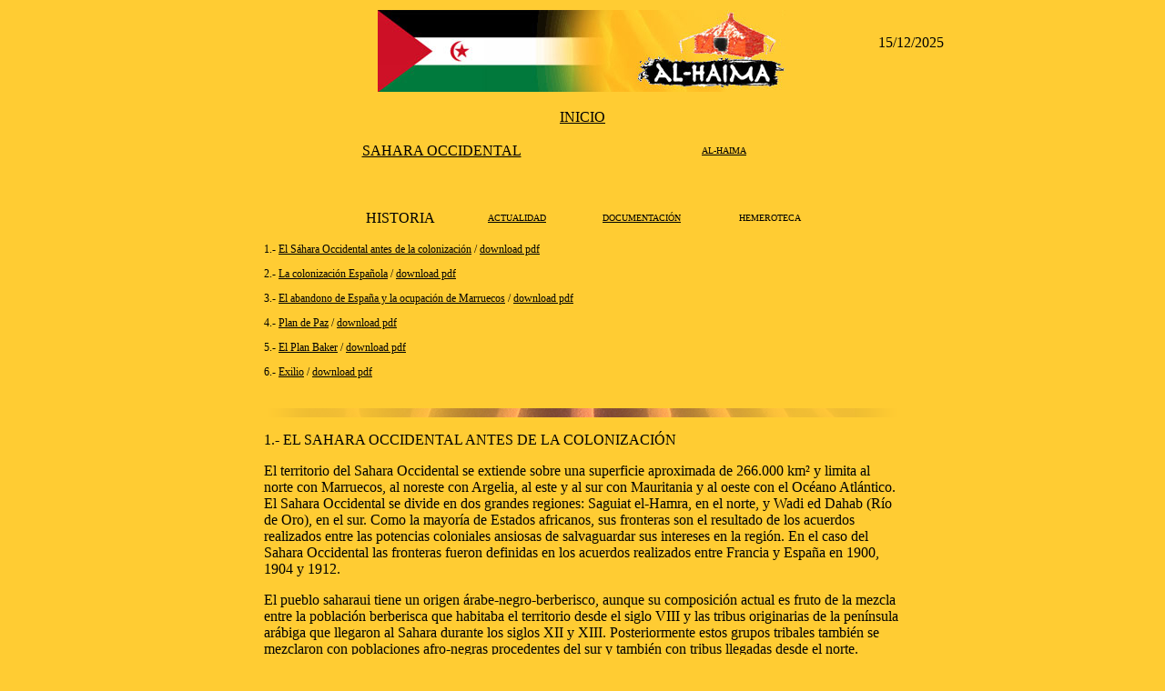

--- FILE ---
content_type: text/html
request_url: https://al-haima.org/base_sahara_historia.html
body_size: 19445
content:
<!DOCTYPE html PUBLIC "-//W3C//DTD XHTML 1.0 Transitional//EN" "http://www.w3.org/TR/xhtml1/DTD/xhtml1-transitional.dtd">
<html xmlns="http://www.w3.org/1999/xhtml">
<head>
<script language="Javascript"> 

var muestra;
function makeArray(n){this.length = n;
for (i=1;i<=n;i++){this[i]=0;}
return this;}

function Muestrafecha() {
//arreglo de los meses
var meses = new makeArray(12);
meses[0]  = "01";
meses[1]  = "02";
meses[2]  = "03";
meses[3]  = "04";
meses[4]  = "05";
meses[5]  = "06";
meses[6]  = "07";
meses[7]  = "08";
meses[8]  = "09";
meses[9]  = "10";
meses[10] = "11";
meses[11] = "12";

//arreglo de los dias
var dias_de_la_semana = new makeArray(7);
dias_de_la_semana[0]  = "Domingo";
dias_de_la_semana[1]  = "Lunes";
dias_de_la_semana[2]  = "Martes";
dias_de_la_semana[3]  = "Miércoles";
dias_de_la_semana[4]  = "Jueves";
dias_de_la_semana[5]  = "Viernes";
dias_de_la_semana[6]  = "Sábado";

var today = new Date();
var day   = today.getDate();
var month = today.getMonth();
var year  = today.getYear();
var dia = today.getDay();
if (year < 1000) {year += 1900; }

// mostrar la fecha
return( day + "/" + meses[month] + "/" + year);
}
</script>
<meta http-equiv="Content-Type" content="text/html; charset=UTF-8" />
<title>Documento sin t&iacute;tulo</title>
<style type="text/css">
<!--
body {
	background-color: #FFCC33;
}
a:link {
	color: #000000;
}
a:visited {
	color: #000000;
}
.Estilo1 {font-size: 10px}
.Estilo2 {font-size: 12px}
-->
</style></head>

<body>
<div align="center">
  <div align="center">
    <table width="800" border="0">
      <tr>
        <td width="70">&nbsp;</td>
        <td width="646"><div align="center"><img src="banner_intro.jpg" alt="" width="448" height="90" /></div></td>
        <td width="70"></script>
            <div align="right">
              <script type="text/javascript" language="JavaScript">
document.write (Muestrafecha());

    </script>
              &nbsp;</div></td>
      </tr>
    </table>
  </div>
  <p align="center"><a href="http://www.al-haima.org">INICIO</a></p>
</div>
<div align="center">
  <table width="623" border="0">
    <tr>
      <td width="307"><div align="center"><a href="base_sahara_occ.html">SAHARA OCCIDENTAL</a></div></td>
      <td width="306"><div align="center"><a href="base_haima.html" class="Estilo1">AL-HAIMA</a></div></td>
    </tr>
  </table>
  <p>&nbsp;</p>
  <table width="540" border="0">
    <tr>
      <td><div align="center">HISTORIA</div></td>
      <td><div align="center"><span class="Estilo1"><a href="base_actualidad.html">ACTUALIDAD</a></span></div></td>
      <td><div align="center"><span class="Estilo1"><a href="base_sahara_documentacion.html">DOCUMENTACIÓN</a></span></div></td>
      <td><div align="center"><span class="Estilo1">HEMEROTECA</span></div></td>
    </tr>
  </table>
  <table width="700" border="0">
    <tr>
      <td><p class="Estilo2">1.- <a href="#historia_1">El Sáhara Occidental antes de la colonización</a> / <a href="1ANTES_COLONIZACION.pdf">download pdf</a></p>
        <p class="Estilo2">2.- <a href="#historia_2">La colonización Española</a> / <a href="2_COLONIZACION_ESPANOLA.pdf">download pdf</a></p>
        <p class="Estilo2">3.- <a href="#historia_3">El abandono de España y la ocupación de Marruecos</a> / <a href="3_ABANDONO_OCUPACION.pdf">download pdf</a></p>
        <p class="Estilo2">4.- <a href="#historia_4">Plan de Paz</a> / <a href="4PLAN_PAZ.pdf">download pdf</a></p>
        <p class="Estilo2">5.- <a href="#5_plan_baker">El Plan Baker</a> / <a href="5_PLAN_BAKER.pdf">download pdf</a></p>
      <p class="Estilo2">6.- <a href="#6_exilio">Exilio</a> / <a href="6_EXILIO.pdf">download pdf</a></p></td>
    </tr>
    <tr>
      <td><p><a name="historia_1" id="historia_1"></a></p>
        <p><img src="separador.png" width="700" height="10" /></p>
        <p>1.- EL SAHARA OCCIDENTAL ANTES DE LA COLONIZACIÓN </p>
        <p>El territorio del Sahara Occidental se extiende sobre una superficie aproximada de 266.000 km² y limita al norte con Marruecos, al noreste con Argelia, al este y al sur con Mauritania y al oeste con el Océano Atlántico. El Sahara Occidental se divide en dos grandes regiones: Saguiat el-Hamra, en el norte, y Wadi ed Dahab (Río de Oro), en el sur. Como la mayoría de Estados africanos, sus fronteras son el resultado de los acuerdos realizados entre las potencias coloniales ansiosas de salvaguardar sus intereses en la región. En el caso del Sahara Occidental las fronteras fueron definidas en los acuerdos realizados entre Francia y España en 1900, 1904 y 1912.</p>
        <p>El pueblo saharaui tiene un origen árabe-negro-berberisco, aunque su composición actual es fruto de la mezcla entre la población berberisca que habitaba el territorio desde el siglo VIII y las tribus originarias de la península arábiga que llegaron al Sahara durante los siglos XII y XIII. Posteriormente estos grupos tribales también se mezclaron con poblaciones afro-negras procedentes del sur y también con tribus llegadas desde el norte. Debido al clima característico de la región el Sahara sólo fue habitado por tribus nómadas que vivían con rebaños que pastaban y cultivaban allí donde era posible. Su religión era el Islam y su ley se basaba en las costumbres y el Corán. Étnicamente y culturalmente eran distintos de las poblaciones situadas alrededor de ellos, se movían a través del desierto en unas rutas más o menos regulares, establecidas por estaciones, pozos y fuentes y no conocían fronteras. </p>
        <p>La sociedad saharaui, como muchas otras en África antiguamente, era una sociedad tribal, pero tenía algunas características especificas. Hasta casi mediados de siglo XX la población saharaui era nómada y se dedicaba principalmente al comercio, la ganadería, la pesca y la artesanía, si bien también había algunas tribus de guerreros. La lengua común entre estos grupos tribales es el hasanía, que comparte menos del 75% de los términos con el dialecto marroquí, la daríya. Durante la última mitad del siglo XX la población saharaui ha ido progresivamente abandonando la vida nómada para convertirse en una sociedad sedentaria.<br />
          Los saharauis se agrupaban en tribus o fracciones, “definidas por un grupo de familias que se desplazaban juntas, en número limitado por la escasa capacidad de las praderas y de los pozos […]” . La organización sociopolítica del pueblo saharaui giraba en torno de la Djemaa (o asamblea de notables) que gobernaba cada tribu o fracción y cuyo jefe ostentaba el título de chej. La Djemaa era un órgano ejecutivo y legislativo en el que las decisiones se adoptaban de forma democrática y cuyas resoluciones eran vinculantes para todos los componentes del grupo, incluso para el chej. Esta forma de organización política contrasta con la de sus vecinos, por ejemplo Marruecos, donde había una monarquía hereditaria con poderes absolutos o Mauritania, donde era la tribu más fuerte la que imponía tributos a las más débiles y, en general, las dominaba. </p>
        <p>Los contactos de la población saharaui con las potencias occidentales comenzaron en el siglo XV. Los mitos que hablaban de las riquezas de Asia o del oro del Sudán, fueron impregnando las mentes de los europeos. En ese mismo siglo empezaron a explorar el océano y tuvieron lugar los primeros intentos de descubrir nuevas rutas comerciales en las costas atlánticas de África.<br />
          En la primera mitad del siglo XV se exploró la costa de Marruecos hasta Cabo Bojador, y en el año 1445, Joao Fernandes viajó hacia el interior del Sahara Occidental. De este modo se inició el comercio de españoles y portugueses con los imperios africanos y con las tribus saharianas que controlaban las rutas de caravanas. <br />
      En la costa se fundaron factorías comerciales que atrajeron a los comerciantes africanos. Para evitar conflictos entre ellas, las potencias coloniales firmaron diferentes tratados, como el de Alcaçovas en 1479, o el de Tordesillas en 1497, mediante los cuales se fijaron las zonas de influencia de los dos imperios español y portugués en el África occidental. España era entonces la potencia dominante en el Sahara Occidental. Desde el principio de la colonización, los españoles no demostraron mucho interés por el Sahara Occidental y hasta el siglo XIX no se adentraron en el interior del territorio. Antes de iniciarse la colonización española sobre el territorio las tribus saharauis resistieron a numerosos intentos de dominación llevados a cabo por europeos y marroquíes que tenían como objetivo controlar las rutas del comercio de oro y esclavos. Así, hasta mediados del siglo XIX, el territorio saharaui, exceptuando estos esporádicos y fracasados intentos de dominación, estuvo totalmente libre de la ocupación extranjera.</p>
      <p><a href="base_sahara_historia.html">subir</a></p></td>
    </tr>
    <tr>
      <td><p><a name="historia_2" id="historia_2"></a></p>
        <p><img src="separador.png" alt="" width="700" height="10" /></p>
        <p>2.- LA COLONIZACIÓN ESPAÑOLA </p>
        <p>La colonización española del territorio comenzó en 1884 cuando España proclamó un protectorado desde Cabo Blanco a Cabo Bojador con la finalidad de proteger y aumentar la dominación del territorio. En 1885, en la Conferencia de Berlín, que estableció el reparto de África entre las potencias coloniales europeas, se ratifica esta proclamación. Desde los primeros tiempos de la ocupación hubo frecuentes enfrentamientos armados entre los saharauis y las tropas coloniales españolas. Estos constantes choques llevaron a una cooperación militar franco-española para destruir el movimiento de resistencia que había en el Norte de Mauritania y en todo el &quot;Sahara español&quot;. España toma así posesión de hecho de su &quot;colonia&quot; en 1936. <br />
        La cooperación entre Francia, España y Marruecos culminó, en 1958, con la acción militar conocida como Operación Ecouvillon. Los luchadores saharauis, que habían apoyado a los marroquíes (y también a los mauritanos y a los argelinos) en su proceso de liberación contra Francia, pidieron apoyo a Marruecos en su lucha de liberación contra la continuación del dominio español. Los marroquíes ayudaron a los saharauis pero sin convicción y entonces los traicionaron, cortando sus suministros y municiones. Como resultado, España recompensó a Marruecos con la provincia actual de Tarfaya, al sur de la frontera marroquí, que estuvo hasta entonces bajo dominación española y habitada por saharauis.  A pesar de ello España, que siempre había diferenciado entre sus provincias y sus colonias, no asimiló política y administrativamente la colonia con la metrópoli hasta su ingreso en Naciones Unidas (1955), que coincidió con la labor de la ONU en el proceso descolonizador. A partir de entonces España convierte al Sahara Occidental en una provincia española dotada de un estatus especial debido a sus peculiaridades. Esta “provincialización” del territorio se debió a la presión que la ONU ejerció sobre España para que manifestara si administraba algún territorio no autónomo. El argumento para la liberación del territorio se basaba en la Resolución 1514 (XV) de 1960 de la Asamblea General de la ONU: la Declaración de Reconocimiento de Independencia de los Países y Pueblos Colonizados.<br />
        </p>
        <p>Al mismo tiempo que la Asamblea General de la ONU comienza a pedir al Gobierno español la celebración de un referéndum de autodeterminación para el Sahara Occidental nace el Movimiento para la Liberación del Sahara con la finalidad de organizar al pueblo saharaui para conseguir su independencia. El MLS adquiere fuerza entre la población saharaui y en 1973 se transforma en el Frente por la Liberación de Saguia el Hamra y Río de Oro, conocido como Frente POLISARIO, cuyo brazo armado se denomina ELPS (Ejército de Liberación Popular Saharaui. El Polisario fue creciendo de manera espectacular en poco tiempo debido a que saharauis procedentes de todos los rincones del Sahara Occidental y también de Argelia y Mauritania se unieron a los del sur de Marruecos y a los del “Sahara Español”. En 1974 la misión de la ONU enviada al territorio redactó en su informe lo siguiente: “El Frente Polisario, pese a haber sido considerado un movimiento clandestino hasta la llegada de la misión, parecía ser la fuerza política dominante del territorio. La misión fue testigo de manifestaciones masivas de apoyo al movimiento”.<br />
      </p>
      <p>Debido a la presión ejercida por Naciones Unidas para que España se desprenda de su colonia en África y a la lucha del pueblo saharaui por su independencia las autoridades españolas elaboran en 1974 el último censo de población saharaui en el marco de los preparativos del referéndum que la ONU venía exigiendo desde la década de los 60. </p>
      <p><a href="base_sahara_historia.html">subir</a></p></td>
    </tr>
    <tr>
      <td><p><a name="historia_3" id="historia_3"></a></p>
        <p><img src="separador.png" alt="" width="700" height="10" /></p>
        <p>3.- ABANDONO DE ESPAÑA Y OCUPACIÓN MARROQUÍ (LA GUERRA EN EL SAHARA) </p>
        <p>Cuando España anunció que abandonaría el territorio Marruecos y Mauritania respondieron reivindicando como propio el Sahara Occidental. En el caso de Marruecos esta reivindicación  respondía a intereses económicos y nacionalistas: la construcción de un Imperio Cherifiano, que se extendería hasta las orillas del río Senegal, mientras que las exigencias de Mauritania sobre el Sahara Occidental pretendían frenar las ambiciones expansionistas de Hassán II. Así, “para conseguir sus propósitos, Marruecos pretendió en un primer momento someter la solución de lo que, en su opinión, era un conflicto hispano-marroquí al Tribunal Internacional de Justicia, pero ante la negativa de España de recurrir a la vía contenciosa puesto que ni siquiera dio respuesta a tal propuesta decidió tratar de encauzar la cuestión a través de la vía consultiva” solicitando al TIJ un dictamen consultivo sobre los vínculos existentes entre ambas naciones. El 16 de octubre de 1975 el TIJ emitió el solicitado dictamen en el que manifestaba que no existían vínculos jurídicos ni de soberanía entre el Sahara Occidental con Marruecos y Mauritania.<br />
        </p>
        <p>- El dictamen consultivo de la Corte Internacional de Justicia de 16 de octubre de 1975.<br />
            <br />
          En 1974 España comunicó al Secretario General de la ONU que el Gobierno español tenía la intención de celebrar un referéndum, bajo los auspicios y garantía de Naciones Unidas, en los seis primeros meses de 1975. Ante esta declaración Marruecos cambia de argumento y rechaza abiertamente la posibilidad de la independencia del Sahara Occidental. Con la intención de paralizar el proceso encaminado a la celebración de un referéndum de autodeterminación propuesto por España, Marruecos propuso solicitar la opinión de la Corte Internacional de Justicia sobre la solución que se debía seguir en cuanto a la descolonización del Sahara Occidental, propuesta a la que Mauritania se adhirió. De esta forma Marruecos consiguió que la Asamblea General dictara la Resolución 3292 (XXIX), en la que la Naciones Unidas solicitó una opinión consultiva a la Corte Internacional de Justicia, que debía pronunciarse sobre las siguientes cuestiones: 1) “¿Era el Sahara Occidental (Río de Oro y Saguiat el-Hamra) en el momento de su colonización por España un territorio sin dueño (terra nullius)”, y, en caso de que la respuesta a esta pregunta fuera negativa, 2) “¿Qué vínculos jurídicos existían entre dicho territorio y el Reino de Marruecos y el complejo mauritano?”.<br />
          Además la Resolución 3292 (XXIX) ordenó el envío de una Misión Visitadora al territorio que tenía la finalidad de recabar información sobre la situación política, económica, social y educacional en el mismo, así como conocer los deseos y aspiraciones de la población saharaui y también solicitaba a España que suspendiera el referéndum hasta la emisión de tales documentos, a lo que España accedió.<br />
          Las visitas realizadas al territorio concluyeron con un informe de la Misión Visitadora que reflejaba que “dentro del territorio, la población, o por lo menos todas las personas entrevistadas por la Misión estaban categóricamente a favor de la independencia y en contra de las reivindicaciones territoriales de Marruecos y Mauritania” y que el Frente Polisario “pese a haber sido considerado como un movimiento clandestino hasta la llegada de la Misión, parecía ser la fuerza dominante en el territorio”. </p>
        <p>El dictamen de la Corte Internacional de Justicia fue presentado el 16 de octubre de 1975 y respondía de forma clara a las dos cuestiones que la Asamblea General le había planteado a través de la Resolución 3292 (XXIX). <br />
          Respecto a la primera cuestión la Corte Internacional de Justicia resolvió que el Sahara Occidental no podía considerarse “terra nullius” en el momento en que España colonizó el territorio. El Tribunal basaba esta afirmación con dos argumentos: 1) que cuando se inició la colonización española del territorio éste “era habitado por pueblos, que si bien nómadas, estaban organizados social y políticamente en tribus, y bajo el mando de jefes competentes para representarlos” y 2) que España colonizó y ejerció su dominio sobre el Sahara Occidental con el convencimiento de que no se trataba de un territorio sin dueño.<br />
          Por lo que respecta a la segunda cuestión que se le planteó, la Corte Internacional de Justicia analizó en, primer lugar, los vínculos existentes entre el territorio y Marruecos y, en segundo lugar, los existentes entre el territorio y Mauritania. Sobre los vínculos existentes entre el Sahara Occidental y el Reino de Marruecos la Corte Internacional de Justicia declaró que a pesar de que habían existido lazos religiosos entre ambos territorios éstos no implicaban ningún “lazo jurídico de soberanía o de subordinación a un soberano”. Esta afirmación justificaba la existencia de lazos religiosos entre la autoridad religiosa del Sultán de Marruecos y algunas tribus nómadas del territorio, pero negaba que esos lazos supusieran también el ejercicio de una actividad estatal efectiva y exclusiva en el Sahara Occidental. Así, en el caso de Marruecos la Corte Internacional de Justicia concluyó que no habían existido ningún tipo de vínculos jurídicos entre este Estado y el Sahara Occidental, puesto que tales lazos o vínculos religiosos podían considerarse tan sólo “la manifestación de la autoridad o de la influencia del Sultán en el Sahara Occidental solamente en el plano de los lazos de fidelidad o de influencia personal en relación a ciertas tribus nómadas del territorio”, pero en ningún caso podían considerarse como un ejercicio de soberanía ni de ningún tipo de poder político o jurídico. En relación a Mauritania la Corte Internacional de Justicia negaba también “que en el momento de la colonización española existiera entre el territorio del Sahara Occidental y el complejo mauritano ningún vínculo de soberanía o de fidelidad de tribus, ni una simple 'relación de inclusión' en una misma entidad jurídica”.<br />
          En conclusión, según la Corte Internacional de Justicia, nunca existieron vínculos de soberanía entre Marruecos o Mauritania y el Sahara Occidental y, por tanto, no podía afirmarse que este territorio formara parte de la “integridad territorial” de Marruecos ni de Mauritania. El dictamen consideraba que el territorio era una colonia y, como tal, debía descolonizarse mediante la realización del referéndum de autodeterminación entre las poblaciones originarias del territorio. Como han afirmado varios autores y la propia ONU en numerosas de sus resoluciones, “por las propias características del caso, aunque se trate de una opinión consultiva, el pronunciamiento del Tribunal Internacional debe entenderse como res judicata: el derecho a la autodeterminación del pueblo saharaui no puede ser ignorado, ni negado, ni vulnerado de ningún modo, por ningún órgano de Naciones Unidas. Y así, el Consejo de Seguridad en numerosas resoluciones ha reconocido el derecho a la autodeterminación del pueblo saharaui”.<br />
        </p>
        <p>El dictamen de la Corte Internacional de Justicia fue claro: ni Marruecos ni Mauritania podían reivindicar el Sahara como parte integrante de su territorio. Sin embargo ni uno ni otro se resignaron a “hacerse” con su parte de territorio y llevaron a cabo estrategias políticas para acabar poseyendo el Sahara.</p>
        <p> Sin embargó, al día siguiente de hacerse público el dictamen del TIJ  Hassán II convocó una marcha de civiles al territorio: la “Marcha Verde”, en la que participaron más de 524.000 marroquíes. <br />
        </p>
        <p>-La Marcha Verde.</p>
        <p>La maniobra más espectacular desplegada por Marruecos para anexionarse el Sahara Occidental fue la denominada &quot;Marcha Verde”: una invasión &quot;pacífica&quot; del territorio por 350.000 voluntarios civiles marroquíes convocados por el rey Hassan II, que justificó esta operación haciendo una interesada y particular interpretación del dictamen de la Corte Internacional de Justicia. El momento en que se anunció la realización de dicha &quot;Marcha Verde&quot; coincidía con la agonía de Franco que implicaba una época de debilidad para la dictadura en España. Hassan II convocó a sus súbditos para que iniciaran la marcha el 4 de noviembre. El Gobierno español protestó solicitando “al amparo del artículo 35 de la Carta de Naciones Unidas” una reunión urgente del Consejo de Seguridad de la ONU, que se apresuró a aprobar la Resolución 377 (1975), en la que se le pide al Secretario General que inicie consultas con las partes interesadas y que informe al Consejo para que éste pueda adoptar medidas apropiadas para encauzar la situación. Como resultado de estas consultas el Secretario General de Naciones Unidas realizó un informe en octubre de 1975 en el que exponía las posturas expresadas por las partes involucradas: Marruecos afirmaba que no estaba conforme con el dictamen de la Corte Internacional de Justicia y aclaró que había iniciado conversaciones con el Gobierno español y Mauritania para hallar una solución. Mauritania declaró mantenerse en una postura “básicamente similar a la de Marruecos”. Por su parte, Argelia rechazó tajantemente la posición marroquí y mauritana y se reafirmó en su apoyo a la celebración de un referéndum de autodeterminación organizado por la ONU; mientras que España manifestó su deseo de llegar a un acuerdo aceptable para todas las partes y planteó la posibilidad de solicitar a la ONU la administración temporal del territorio hasta que quedase claro cuales eran los deseos del pueblo saharaui. El informe del Secretario General concluía con el reconocimiento de todas las partes de que la ONU era un “elemento fundamental en la búsqueda de una solución aceptable”. La debilidad española a la hora de afrontar la situación era fruto del momento político que atravesaba la dictadura española y que dejaron de manifiesto que, dadas las circunstancias, la cuestión del Sahara no era la más urgente para el Gobierno español de Carlos Arias Navarro. <br />
          Basándose en las posturas de los Estados implicados el Secretario General elaboró el denominado «Plan Waldheim» que basaba la búsqueda de una solución en tres aspectos: 1) la retirada de España del territorio, 2) el establecimiento de una administración internacional provisional en el mismo, y 3) la consulta a la población saharaui, que debía realizarse en un plazo aproximado de seis meses.</p>
        <p>A pesar de la publicación del informe y del Plan Waldheim Marruecos se negó a detener la convocatoria de la “Marcha Verde” y España solicitó de nuevo una reunión urgente del Consejo de Seguridad, que adoptó la Resolución 379 (1975). En esta segunda resolución del Consejo de Seguridad sobre la cuestión saharaui éste no mencionó el anuncio de Marruecos de realizar la “Marcha Verde” y se limitó a reiterar el contenido de la Resolución 377 (1975) y a solicitar un nuevo informe al Secretario General de la Organización. Sí lo hizo, sin embargo, poco después con la aprobación de la Resolución 380 (1975), cuya importancia radica en que, por primera vez y de forma categórica lamenta la realización de la “Marcha Verde” y solicita a Marruecos que se retire inmediatamente del Sahara Occidental. </p>
        <p>Es preciso destacar que la “Marcha Verde” fue una invasión del territorio por parte de civiles marroquíes convocados por el rey Hassan II pero, aunque se calificó como una “invasión pacífica”, los participantes fueron protegidos por las Fuerzas Armadas Reales de Marruecos, que destinó aproximadamente 13.000 efectivos para “escoltar” a los civiles marroquíes que marchaban hacia territorio saharaui. A pesar de que el Consejo de Seguridad no llegó nunca a calificar la “Marcha Verde” como un supuesto de agresión conforme a lo establecido en la Resolución 3314 (XXIX), algunos autores sí han planteado en diversos estudios una duda razonable que puede llevar a considerar esta acción como un supuesto de agresión. Así, como destaca Pastor Ridruejo la Resolución 3314 (XXIX) “se refiere constantemente al uso de la fuerza armada” pero hay que entender también como agresión “no sólo el uso de la fuerza armada, sino también la amenaza (…) y las modalidades de agresión indirecta tales como la organización o fomento de fuerzas irregulares o de bandas armadas”1. En la misma línea Márquez Carrasco afirma que “la definición de agresión no priva al Consejo de Seguridad de la libertad de apreciación acerca del fondo de una situación particular”2. Atendiendo al tenor literal del artículo 2 de la Carta de Naciones Unidas queda claro que la “Marcha Verde” supuso una violación de varios de sus párrafos ya que Marruecos no actuó de buena fe (tal y como establece el art. 2.2 Carta ONU) puesto que la cuestión debía someterse a los principios establecidos por Naciones Unidas para la descolonización del territorio y puso en peligro la paz y la seguridad internacionales (art. 2.3 Carta ONU), lo que a su vez agravó la situación del conflicto.<br />
        </p>
        <p>El momento de realización de dicha &quot;Marcha Verde&quot; coincidía con la agonía de Franco que implicaba una época de debilidad para la dictadura. Por ello el gobierno español no dudó en ceder ante las presiones de Hassan II y abandonar al pueblo saharaui frente al invasor. </p>
        <p>La retirada española y la consiguiente ocupación del Sahara Occidental por Marruecos y Mauritania se acabó de zanjar con los denominados Acuerdos Tripartitos de Madrid de 14 de noviembre de 1975, por los que España cedió su soberanía sobre el Sahara a Marruecos (2/3 del territorio) y Mauritania (el resto), no sin antes intentar salvaguardar parte de sus intereses económicos. La salida de España fue seguida por la invasión militar del ejército marroquí que se preparaba desde hacía meses en coordinación con Mauritania. España facilitó la operación y cedió a los nuevos ocupantes la información que tenía sobre los movimientos de oposición. </p>
        <p>-Los Acuerdos Tripartitos de Madrid de 14 de noviembre de 1975 y el nacimiento de la RASD.</p>
        <p>Esta nueva situación política condujo a la firma, entre España, Marruecos y Mauritania, de los denominados Acuerdos Tripartitos de Madrid, de 14 de noviembre de 1975, por los cuales España decide poner fin a su presencia en el Sahara Occidental y cede la Administración temporal del territorio a Marruecos y Mauritania. Por su parte estos dos Estados se comprometían a respetar las aspiraciones del pueblo saharaui que, como afirma el documento, serían expresadas a través de la Djemaa. Como contrapartida a la entrega del territorio España, Marruecos y Mauritania devolvieron al Estado español parte de las inversiones realizadas en las minas de fosfatos de Bu Craa y el Reino de Marruecos se comprometió a renunciar a las reivindicaciones sobre el resto de territorios africanos que poseía España (Ceuta y Melilla y las Islas Canarias). El único Estado implicado como parte interesada que se opuso a la validez de los Acuerdos de Madrid fue Argelia, que remitió un escrito al Secretario General de Naciones Unidas en el que expresó su inconformismo con tales acuerdos al considerar que España debía “dar cuenta de sus responsabilidades a Naciones Unidas” y no podía transferir libremente el territorio y, en consecuencia, ponía de manifiesto que tales acuerdos eran “nulos y sin valor”. <br />
          Que los Acuerdos Tripartitos de Madrid de 14 de noviembre de 1975 son radicalmente nulos queda fuera de toda duda, puesto que tales acuerdos incurren en varias causas de nulidad según el Derecho Internacional: la falta de legitimación de España (como potencia colonizadora para transferir el territorio) y de Marruecos y Mauritania para anexionárselo (puesto que el dictamen de la CIJ era concluyente en la cuestión de los vínculos de soberanía entre estos Estados y el territorio). Asimismo, también se puede sostener la nulidad plena de estos acuerdos atendiendo a lo establecido por el artículo 53 de la Convención de Viena sobre el Derecho de los Tratados, ya que contravienen una norma de ius cogens, como es el derecho a la libre determinación de los pueblos (que ya había sido reconocido por diversas resoluciones de la Asamblea General de la ONU). Además la nulidad también se fundamenta en que tales acuerdos violan la obligación de los Estados de cumplir de buena fe las obligaciones establecidas por la Carta de la ONU. <br />
          De esta manera España ponía fin a su presencia en el Sahara Occidental y entregaba el territorio a Marruecos y Mauritania, que se lo repartieron en los denominados Acuerdos de Rabat. Se inició así la guerra entre el Frente Polisario y Marruecos y Mauritania y comenzó el exilio del pueblo saharaui. </p>
        <p>En este contexto tiene lugar un hecho importante: El 27 de febrero de 1976 el Frente Polisario proclama la constitución de la República Árabe Saharaui Democrática (RASD) en Bir Lehlu, que desde entonces ha sido reconocida por más de setenta Estados y que fue admitida como Estado miembro de la Organización para la Unidad Africana (de la que Marruecos se retiró a causa del ingreso de la RASD) y es uno de los Estados fundadores de la Unión Africana. El nacimiento de la RASD como Estado saharaui que reclama como propio todo el territorio del Sahara Occidental, comprendido en las fronteras internacionalmente reconocidas, tuvo varias consecuencias. En primer lugar, que la RASD puede alegar su derecho de legítima defensa frente a Marruecos, que ha invadido su territorio. En tanto en cuanto la RASD siga controlando parte del territorio del Sahara Occidental, como ha sucedido ininterrumpidamente desde 1976 hasta hoy (actualmente controla el territorio que se encuentra al este del muro) cualquier acción militar marroquí ocupando ese territorio legitima la respuesta militar saharaui. En segundo lugar, la existencia de la RASD puede suponer que la solución del conflicto, el referéndum, no tiene como objetivo que el pueblo saharaui se pueda convertir en “un Estado independiente y soberano”, pues éste ya existe, sino que sería un instrumento constituyente para que la población originaria saharaui decida si el Estado, ya existente, de la RASD se quiere integrar en Marruecos o si quiere seguir independiente recuperando su territorio ocupado por Marruecos.</p>
        <p>La Marcha Verde (Marcha Negra para el pueblo saharaui) y los Acuerdos Tripartitos de Madrid desembocan en la violenta ocupación marroquí que provoca por una parte el exodo del pueblo saharaui y, por otra, la resistencia del mismo a la ocupación. Seguidamente a la retirada de las tropas españolas el ejército marroquí invadía el norte mientras que las tropas mauritanas penetraban por el sur.</p>
        <p>La guerra  y el exodo (1975-1991)</p>
        <p>Esta invasión, apoyada por los bombardeos de la aviación marroquí, provocó el éxodo de miles de saharauis desde las ciudades hacia el interior del desierto, mientras que los guerrilleros del Frente Polisario intentaban compaginar la huida de la población civil con la resistencia contra los nuevos invasores. El Frente Polisario inicia la guerra contra Marruecos y Mauritania en 1975. La ofensiva marroquí obligó a los saharauis a cruzar la frontera argelina para instalarse en lo que se conoce hoy como los campamentos de refugiados saharauis de Tindouf, en el sudoeste de Argelia. La Federación Internacional de los Derechos del Hombre denunció el 18 de febrero de 1975 que el pueblo saharaui era “victima de una verdadera empresa de genocidio” por las tropas marroquíes y mauritanas. <br />
        </p>
        <p>La guerra contra Mauritania concluyó tres años después, con un acuerdo de alto el 5 de agosto de 1979 fuego y el posterior reconocimiento de la RASD en 1984. En los primeros años de la guerra entre Marruecos y el Frente Polisario y, ante el desgaste provocado por las constantes incursiones del Ejército de Liberación Popular Saharaui, Marruecos decidió emprender la construcción en el desierto de grandes muros equipados con sofisticada tecnología militar, pero esta nueva estrategia militar tampoco pudo contener los ataques de los polisarios. La construcción de este “muro de la vergüenza” finalizó en 1987 y tiene una extensión de 2.000 km aproximadamente. </p>
      <p>En una primera etapa de la guerra, el Frente Polisario estuvo a punto de dar un vuelco a la situación, llegando a controlar las tres cuartas partes del territorio. Puntos importantes de estos años fueron la proclamación de la República Árabe Saharaui Democrática, la RASD, hoy reconocida por 76 países, en febrero de 1976 y la retirada de los mauritanos tras su derrota en 1979. El Frente Polisario y Mauritania firman la paz el 5 de agosto de 1979, debido a que Mauritania renuncia a sus pretensiones sobre el Sahara Occidental. Marruecos invadió militarmente el territorio saharaui evacuado por Mauritania. Con Marruecos la guerra se prolonga hasta el 6 de septiembre de 1991, fecha en que se proclama el Alto el Fuego entre el Frente Polisario y Marruecos gracias a la mediación de Naciones Unidas.</p>
      <p><a href="base_sahara_historia.html">subir</a></p></td>
    </tr>
    <tr>
      <td><p><a name="historia_4" id="historia_4"></a></p>
        <p><img src="separador.png" alt="" width="700" height="10" /></p>
        <p>4.- PLAN DE PAZ</p>
        <p>Después de 16 años de guerra, el Plan de Paz de las Naciones Unidas para el Sahara Occidental fue adoptado en 1991 por el Consejo de Seguridad. El 29 de abril de 1991, el Consejo de Seguridad creó, a través de la Resolución 690, la Misión de Naciones Unidas para el Referéndum en el Sahara Occidental (MINURSO) de acuerdo con el informe del Secretario General (S/22464) que explicaba con mayor detalle la aplicación del Plan de Paz.</p>
        <p>El Plan de Paz</p>
        <p>El detallado plan de paz de NU fue finalmente aprobado el 29 de Abril de 1991 con un presupuesto de 200 millones de dólares para la operación sin precedentes que fue ratificada el 17 de Mayo (Resolución 690/1991)). El alto el fuego y el referéndum serán supervisados por una fuerza de NU creada especialmente, la Misión de Naciones Unidas para el Referéndum en el Sáhara Occidental (MINURSO). A pesar de las objecciones marroquíes al plan, el personal de la MINURSO inició su trabajo inmediatamente. El plan de paz de 5 estadios está en camino.</p>
        <p>ESTADIO 1: Junio - 6 de Septiembre de 1991.<br />
          Marruecos y POLISARIO acordaron un alto el fuego que se hizo realidad el 6 de Septiembre de 1991. <br />
          Oficiales de la Comisión de Identificación de la MlNURSO llegaron al Sahara Occidental y actualizaron el censo realizado en 1974 por la Administración Española antes de dejar la colonia . Este censo de 74,000 personas es la base de las listas de votación para el referéndum. </p>
        <p>ESTADIO 2:<br />
          La MINURSO militar y civil abren sus oficinas en el Sahara Occidental. <br />
          La MINURSO supervisará la retirada de la mitad de las fuerzas del ejército Marroquí que actualmente ocupan el Sahara Occidental, el remanente de 65,000 soldados será restringido a zonas designadas. Las unidades armadas del POLISARIO se radicarán en localizaciones prefijadas. <br />
          Los Prisioneros de Guerra serán intercambiados bajo los auspicios del Comité Internacional de la Cruz Roja. <br />
          La Comisión de Identificación verificará y publicará las listas de votación definitivas. <br />
        </p>
        <p>ESTADIO 3:<br />
          Bajo la supervisión de la MINURSO y el ACNUR los 165,000 refugiados que huyeron de la invasión marroquí del Sahara Occidental en 1975 serán transportados desde sus campamentos en el Desierto cercanos a Tinduf a localizaciones seguras dentro del Sahara Occidental. <br />
          Observadores internacionales serán invitados al territorio para supervisar la campaña y las votaciones. <br />
        </p>
        <p>ESTADIO 4:<br />
          Se prevén Tres semanas de campaña bajo reglas que actualmente están siendo negociadas por NU, Marruecos y POLISARIO. <br />
          ESTADIO 5:<br />
          El referéndum para la autodeterminación tendrá lugar durante varios días. <br />
          Los saharauis registrados serán llamados a votar bajo la supervisión de la MINURSO: bien para su independencia legal, o para su plena integración en el Reino de Marruecos.<br />
        </p>
        <p>La MINURSO.</p>
        <p>La  Misión de Naciones Unidas para el Referéndum en el Sáhara Occidental (MINURSO) fue establecida por la Resolución 690/1991 del Consejo de Seguridad el 29 de abril de 1991, de acuerdo con “las propuestas de arreglo” tal y como aceptaron el 30 de agosto de 1998 Marruecos y el Frente POLISARIO. El Plan de aplicación del Secretario General, aprobado por el Consejo de Seguridad, establecía un periodo de transición durante el cual la responsabilidad de todas las cuestiones relacionadas con un referéndum en el que los habitantes del Sahara Occidental eligiesen entre la independencia o la integración con Marruecos recaería, única y exclusivamente sobre el Representante Especial designado por el Secretario General. Éste sería  ayudado en su tarea por un representante Especial Adjunto y por un grupo formado por personal civil, militar y policía de la ONU, que se denomina Misión de Unidas para el Referéndum en el Sáhara Occidental.<br />
          El mandato de la MINURSO consiste en:<br />
          Supervisar el “alto el fuego”<br />
          Verificar la reducción de tropas de Marruecos en el territorio<br />
          Supervisar la restricción de las tropas de Marruecos y el Frente POLISARIO a los cantones señalados<br />
          Supervisar el intercambio de prisioneros de guerra (Comité Internacional de la Cruz Roja)<br />
          Hacer efectivo el programa de repatriación (Alto Comisionado de las Naciones Unidas para los Refugiados)<br />
          Identificar y registrar en un censo a las personas con derecho a voto<br />
          Organizar y asegurar la realización de un referéndum libre y justo, así como dar a conocer los resultados.</p>
        <p>&nbsp;</p>
        <p>Datos sobre la MINURSO:</p>
        <p>- Destino  Sahara Occidental</p>
        <p>-Sede     Al Aaiun, Sahara Occidental</p>
        <p>-Duración  La MINURSO ha estado controlando el alto el fuego decretado desde el 6 de septiembre de 1991 hasta la actualidad<br />
        </p>
        <p>-Autorización  La Resolución 1675/2006 prorrogó el mandato de la MINURSO hasta el 31 de octubre de 2006.</p>
        <p>-Representante Especial del Secretario General  Francesco Bastagli (Italia)</p>
        <p>-Comandante de la fuerza General de Brigada Kurt Mosgaard (Dinamarca)</p>
        <p>-Efectivos (31 de marzo de 2006) 227 personal uniformado (de ellos 194 son observadores militares, 28 soldados y 6 policías), 122 personal civil internacional y 114 civiles locales.</p>
        <p>-Países contribuyentes con personal militar  Argentina, Austria BanglaDesh, China, Croacia, Dinamarca, Egipto, El Salvador, Federación de Rusia, Francia, Ghana, Grecia, Guinea, Honduras, Hungría, Irlanda, Italia, Kenia, Malasia, Mongolia, Nigeria, Pakistán, Polonia, Republica de Corea, Sri Lanka y Uruguay.</p>
        <p>-Presupuesto 47,95 millones de dólares brutos (1 julio 2005-30 junio 2006).<br />
        </p>
        <p>El Plan de Paz<br />
          El Plan de Paz es un conjunto de textos elaborados en 1990, 1997 y 1999. El cuerpo principal del plan fue elaborado en 1990 pero fue discutido por Marruecos que pretendía incluir en el censo de votantes a un gran número de población marroquí que no era originaria del territorio. La actitud intransigente de Marruecos llevó a un nuevo bloqueo de la situación que duró varios años y en la que, el entonces Secretario General, Butros Gali llegó incluso a plantearse el desmantelamiento de la MINURSO. Ante este nuevo bloqueo de la situación el nuevo Secretario General de la ONU, Kofi Annan, designó como Enviado Especial al ex-secretario de Estado norteamericano James Baker y le encargó llevar a cabo negociaciones para superar el nuevo “impasse” en que se encontraba el conflicto. Así en 1997 se firman los denominados Acuerdos de Houston, que suponían una reactivación del proceso. En 1999 se aprobó en Nueva York un nuevo texto, integrante del Plan de Paz, que hacia referencia a las disposiciones pactadas para regular las apelaciones frente al censo y otras cuestiones. Aunque el panorama era óptimo para llevar a cabo la celebración de la consulta a la población saharaui Marruecos, ante la sospecha de una más que posible derrota, bloqueó la celebración del referéndum presentando 120.000 recursos y después, declarando caduco el Plan de Paz, el Consejo de Seguridad solicitó la suspensión “sine die” del Plan de Paz y abrió las puertas a la llamada “tercera vía”, que se concretó en el llamado Plan Baker.</p>
        <p><a href="base_sahara_historia.html">subir</a></p>
      </td>
    </tr>
    <tr>
      <td><p><a name="5_plan_baker" id="5_plan_baker"></a></p>
        <p><img src="separador.png" alt="" width="700" height="10" /></p>
        <p> 5.- EL PLAN BAKER</p>
        <p>La llamada “tercera vía” se concretó en el “Acuerdo Marco del Estatuto del Sahara”, el denominado Plan Baker, que concedía cierta autonomía a la zona pero bajo soberanía marroquí. El proyecto, que fue presentado a las partes en junio de 2001, preveía la elección de un Consejo Ejecutivo, con amplias competencias, y otro Legislativo, nombrado por todos los habitantes del territorio que hubiesen residido en el territorio hasta el 2000. Transcurridos cuatro años, el Ejecutivo sería elegido nuevamente por el Consejo Legislativo y el resultante trataría con el Gobierno marroquí el estatuto final del territorio, bajo dos condiciones: 1) que la opción de la independencia quedase expresamente prohibida, y 2) que en el electorado se incluyera a todo ciudadano instalado en el Sahara desde un año antes de la votación. El Frente Polisario rechazó tajantemente esta opción y continuó insistiendo en que el referéndum era la única salida. El Frente Polisario consideró que esta nueva propuesta respondía únicamente a los intereses marroquíes y era radicalmente contraria a la legalidad internacional, puesto que eliminaba la opción del referéndum (única vía según la propia doctrina de la ONU) e implicaba el reconocimiento de la soberanía marroquí sobre el territorio (esa soberanía no está reconocida ni por Naciones Unidas ni por los demás Estados). Incluso el propio James Baker admitió el 26 de junio de 2001 el &quot;origen marroquí&quot; de su plan, aunque mantuvo que el plan original marroquí había sido &quot;pulido&quot; antes de adoptarlo como propio. En febrero de 2002 Argelia manifestó su rechazo al Plan Baker y propuso a la ONU que ésta se hiciera cargo de la administración del Sahara Occidental, aunque esta propuesta fue rechazada sin muchas explicaciones por el Secretario General “pese a ser la única que, verdaderamente, consagraba una solución (al menos, transitoria) sin vencedores ni vencidos pues, si bien Marruecos debía abandonar el territorio, el mismo no podría tampoco ser ocupado por el Frente Polisario, siendo las tropas de ambos contendientes acantonadas conforme a lo previsto en el Plan de Paz”. La otra propuesta fue presentada por el propio Secretario General de la ONU en 2002 y consistía en plantear la partición del territorio pero esta propuesta, nada fácil de llevar a cabo por los innumerables obstáculos jurídicos y políticos también fue rechazada.<br />
          El llamado Plan Baker I significó un fracaso ya que ni siquiera el Consejo de Seguridad de la ONU lo llegó a aprobar en ningún momento, y tan solo se refirió al Acuerdo Marco en la Resolución 1359 (2001), presentada en junio de 2001, en la que animaba a las partes a introducir cambios para hacer posible la consecución de un acuerdo aceptable para todas las partes interesadas. Poco tiempo después el asesor jurídico de Naciones Unidas, Hans Corell, hizo pública la Resolución S/2002/161 (de 29 de enero de 2002) del Departamento Jurídico de Naciones Unidas sobre los contratos petrolíferos en el Sahara Occidental, reiterando la doctrina de las Naciones Unidas sobre la autodeterminación, desvirtuando la validez conforme a la legalidad internacional del Plan Baker I.<br />
          Tras este estrepitoso fracaso el Enviado Personal del Secretario General realizó en enero de 2002 una gira por la región en la que se reunió con representantes de Marruecos, de Argelia y de la RASD para intentar conseguir un nuevo documento que satisficiera a todas las partes. A partir de esta ronda de negociaciones redactó el &quot;Plan de paz para la libre determinación del pueblo del Sahara Occidental&quot;, el denominado Plan Baker II, que fue apoyado por unanimidad por el Consejo de Seguridad en la Resolución 1495 (2003). Este nuevo Plan de paz entraría en vigor a partir de la fecha en que todas las partes interesadas, los países vecinos y las Naciones Unidas lo firmen. Las propuestas que realiza el Plan Baker II son básicamente:<br />
          La celebración de unas elecciones (en el plazo de un año desde la entrada en vigor del Plan de paz) en las que un primer cuerpo de votantes elegiría un órgano ejecutivo y otro legislativo, que formarían la denominada Autoridad Saharaui y que gozará de un periodo de autonomía de cuatro años, en los que “tendrá competencia exclusiva en materia de gobierno local, presupuesto del territorio, asuntos tributarios, desarrollo económico, seguridad interna, cumplimiento de la ley, bienestar social, temas culturales, educación, comercio, transporte, agricultura, minería, pesca, industria, medio ambiente, vivienda y desarrollo urbano, agua y electricidad y caminos e infraestructura básica de otro tipo”.<br />
          Por su parte Marruecos “será responsable y tendrá competencia exclusiva en materia de relaciones exteriores (incluidos los acuerdos y convenios internacionales), seguridad nacional y defensa exterior (incluida la determinación de las fronteras; marítimas, aéreas y terrestres; y su protección por todos los medios adecuados), todas las cuestiones relacionadas con la producción, venta, propiedad o uso de armas y explosivos (excepto por lo que respecta a la utilización debidamente autorizada de armas por parte de las fuerzas de orden público de la Autoridad del Sahara Occidental) y preservación de la integridad territorial contra los intentos secesionistas, tanto si se originan dentro o fuera del territorio, si bien el derecho a preservar la integridad territorial no autorizará la adopción de medida alguna que pueda impedir, reprimir o sofocar la realización pública y pacífica de debates, manifestaciones o campañas, en particular durante los períodos en que tengan lugar elecciones o referendos. Además, la bandera, la moneda y los servicios de aduanas, postales y de telecomunicaciones de Marruecos serán los mismos para el Sahara Occidental”<br />
          Una vez transcurridos los cuatro años previstos de autonomía un segundo cuerpo electoral votará en un referéndum (organizado y dirigido por las Naciones Unidas y supervisado por observadores internacionales acreditados por éstas) en el que se proponen tres posibles soluciones: a) la integración en Marruecos con una autonomía limitada o, b) la independencia del territorio.<br />
          En un primer momento la nueva propuesta presentada por James Baker fue rechazada por las partes, si bien el Frente Polisario anunció a finales de 2003 su intención de acogerse a la iniciativa con el fin de salir del bloqueo en el que se encuentra el conflicto. Marruecos, por su parte, se niega en la actualidad a aceptar esta nueva propuesta (incluso después de que la comunidad internacional lo haya considerado como “solución política óptima” en la resolución 1495 del Consejo de Seguridad), al considerar que la opción del referéndum de autodeterminación vulnera su “integridad territorial” (no reconocida por ningún título jurídico). La solución vuelve a esfumarse por la negativa de Marruecos de aceptar el Plan Baker II, lo cual le supuso un aislamiento ante la comunidad internacional del cual sólo se salvó gracias al apoyo que recibe de Francia (su principal valedor desde el inicio del conflicto en 1975). <br />
          En mayo de 2005 tiene lugar en el Sahara Occidental una revuelta pacífica encabezada por los jóvenes saharauis que viven bajo la ocupación. Dicha revuelta, que se conoce como la “Intifada saharaui”, continua actualmente y ha causado decenas de detenidos y desaparecidos y la muerte de un joven activista saharaui. Marruecos mantiene un férreo control en el territorio para impedir la entrada de periodistas y delegaciones de observadores. Sin embargo, la revuelta se ha extendido a todo el territorio y a toda la población y, gracias a las nuevas tecnologías, no se ha podido acallar la voz del pueblo saharaui.<br />
          En       Marruecos presentó una propuesta de Plan de Autonomía para el territorio del Sahara Occidental.<br />
          Una vez más la solución al largo contencioso por la soberanía del Sahara Occidental se encuentra bloqueada por las maniobras de dilación técnica, entorpecimiento político, confusión jurídica y colonización masiva del territorio que lleva a cabo el Reino de Marruecos. </p>
      <p><a href="base_sahara_historia.html">subir</a></p></td>
    </tr>
    <tr>
      <td><p><a name="6_exilio" id="6_exilio"></a></p>
        <p><img src="separador.png" alt="" width="700" height="10" /></p>
        <p>6. EXILIO Y OCUPACIÓN</p>
        <p>          Más de 190.000 refugiados saharauis siguen sufriendo desde hace casi 30 años las consecuencias de la debilidad de la ONU para hacer cumplir la legalidad internacional a Marruecos y la indiferencia y la falta de voluntad de España para influir en una solución justa y pacífica del conflicto en el que se encuentra su ex-colonia (el antiguo Sahara Español).</p>
        <p>La situación de los derechos humanos en el territorio ocupado por Marruecos es alarmante, tal y como han denunciado diversos organismos internacionales, debido a constantes detenciones, torturas y desapariciones por parte de las autoridades marroquíes, tal y como han denunciado numerosos organismos internacionales (ver Informes anuales de Amnistía Internacional). En noviembre de 2003 el Comité de la ONU contra la tortura expresó su preocupación por el aumento de denuncias de tortura y por la considerable ampliación del límite de la detención preventiva. Actualmente existen 526 desaparecidas sobre las que, según el Informe de Amnistía Internacional de 2004, “las autoridades no facilitaron a los familiares y menos aún admitieron ningún tipo de responsabilidad. No se procesó a ninguna de las personas que habían ordenado o llevado a cabo las desapariciones. Al parecer, algunos de los responsables perpetraron graves violaciones de derechos humanos durante mucho tiempo, y entre ellos figuraban personas que eran todavía miembros, o incluso altos cargos, de las fuerzas de seguridad”. No hay que olvidar que Marruecos es un país donde el 22% de la población se encuentra en el paro y donde el analfabetismo afecta a más de la mitad de los ciudadanos. La pobreza aumenta (casi el 20% de los marroquíes viven hoy por debajo del umbral de pobreza, cifra que en 1991 era del 13%) mientras su monarca posee una fortuna personal calculada en 86.000 millones de pesetas. Por su parte, con muchos menos recursos y desde el olvido de la comunidad internacional, la RASD ha conseguido eliminar el analfabetismo en los campamentos de refugiados y en la zona del territorio que está bajo su control. <br />
          Frente a un régimen tiránico y que no garantiza el bienestar de sus ciudadanos el pueblo saharaui no renunciará nunca a sus legítimas y justas reivindicaciones para lograr vivir en libertad y democracia en el territorio que les fue salvajemente arrebatado en 1975. <br />
          ■ La solidaridad y la cooperación internacional con la RASD y con el pueblo saharaui.<br />
          <br />
          La larga lucha por la independencia del pueblo saharaui ha estado, y sigue estando, amparada por una gran red internacional de solidaridad, sobretodo en España, aunque también en el resto de Europa, Australia, Asia y América del Norte y del Sur. Anualmente se celebra en alguna capital europea una reunión de todas las organizaciones y asociaciones de apoyo y solidaridad con el pueblo saharaui, que sirven para coordinar y evaluar la cooperación que se lleva a cabo, sobretodo en cuestiones políticas y humanitarias, y para hacer frente a los nuevos retos en la lucha del pueblo saharaui. Esta red de apoyo ha sido fundamental para el mantenimiento de las reivindicaciones del pueblo saharaui, puesto que en el terreno humanitario han significado el principal sustento para la RASD y para la población saharaui refugiada en los campamentos de Tindouf. La solidaridad internacional ha sido sobretodo importante en el terreno de la ayuda material humanitaria, puesto que los recursos destinados por ACNUR y por el Programa Mundial de Alimentos (PMA) de Naciones Unidas no han sido suficientes para cubrir las necesidades más básicas de la población saharaui de los campamentos de Tindouf. Así, gracias a la cooperación internacional se han podido llevar a cabo satisfactoriamente diversos proyectos en los campamentos de refugiados (dispensarios, escuelas de educación especial y establecimiento de locutorios telefónicos para comunicar a los refugiados con sus familiares que viven en las zonas bajo ocupación marroquí, entre otros proyectos).</p>
        <p>Esta cooperación también ha sido importante en el terreno político y se ha concretado en el apoyo de los distintos grupos parlamentarios que, en España, en Cataluña y otras Comunidades Autónomas, prestan apoyo a la causa saharaui. Asimismo en el Parlamento Europeo existe el Intergrupo “Paz para el Pueblo Saharaui”.<br />
          La cooperación de la RASD con otros Estados ha hecho posible que, hoy en día, miles de jóvenes saharauis reciban formación técnica y universitaria en diferentes países. Para cursar los estudios superiores el gobierno de la RASD envía a sus mejores estudiantes a estudiar al extranjero con becas concedidas por países amigos, sobretodo Cuba, Argelia y Libia (la enseñanza primaria y secundaria depende del Ministerio de Enseñanza de la RASD). Existen también en cada Wilaya (o “provincias” en las que se dividen los campamentos saharauis) centros de formación de mujeres y escuelas de educación especial.</p>
        <p>Por su parte las diferentes asociaciones de solidaridad con el pueblo saharaui que existen en España realizan cada año el programa “Vacaciones en paz”, que consiste en acoger en familias españolas durante los meses de verano a niños y niñas que provienen de los campamentos de refugiados. Estas acciones son importantes para dar a conocer a estos niños y niñas otras formas de vida diferentes a la de los campamentos de refugiados y también para concienciar a la población española de la problemática en la que se encuentran estos niños y sus famílias. Otro aspecto importante de esta cooperación es el hermanamiento de ciudades saharauis con ciudades europeas (principalmente españolas, pero también italianas y francesas).</p>
        <p><a href="base_sahara_historia.html">subir</a></p>
      </td>
    </tr>
  </table>
  <p class="Estilo2">&nbsp;</p>
  <p class="Estilo2">&nbsp;</p>
</div>
</body>
</html>
